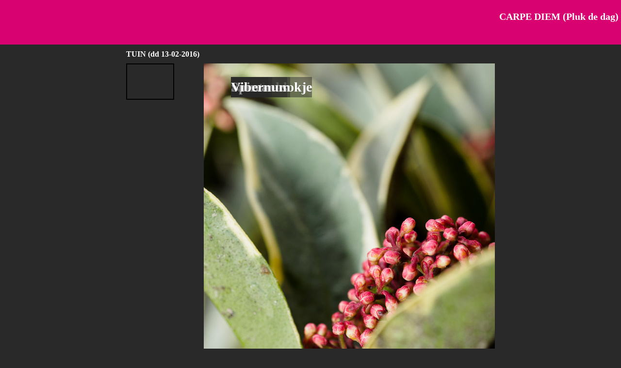

--- FILE ---
content_type: text/html
request_url: https://www.carpediem-toenennu.nl/foto/v_tuin_20160213.htm
body_size: 14207
content:
<!DOCTYPE HTML PUBLIC "-//W3C//DTD HTML 4.0 Transitional//EN"
    "http://www.w3.org/TR/html4/strict.dtd">
<html>
<head>
<meta http-equiv='Content-Type' content='text/html; charset=utf-8'> 
<meta http-equiv='language' content='nl-nl'>
<title>CARPE DIEM - TUIN (dd 13-02-2016)</title>
<link rel='STYLESHEET' type='text/css' href='../carpediem.css'>
<meta name='description' content='Fotoalbum, gemaakt in eigen tuin.'>
<meta name='keywords' content='foto, fotoalbum, tuin'>
<meta name='robots' content='noimageclick'>
<meta name='distribution' content='global'>
<meta name='rating' content='general'>
<meta name='author' content='M.J. de Boevere'>
<meta name='copyright' content='(c) 2011'>
<meta name='viewport' content='width=device-width, initial-scale=1'>
<link rel='icon' href='../favicon.ico' type='image/x-icon'>
<script language='JavaScript' src='../main_bestanden/protect.js' type='text/javascript'></script>
<script language='JavaScript' type='text/javascript'>var d; d = '18 februari 2016'</script>
<script language='JavaScript' src='../main_bestanden/google_analytics.js' type='text/javascript'></script>

</head>

<body class="hoofdkader" onload="HideWait();TurnImage()">
<!-- Begin script voor de gekleurde bovenrand van de pagina  <body style="margin: 0px; padding: 0px; font-family:Arial, Verdana;background-color:#fff;">//-->
<script language='Javascript' src='../main_bestanden/bovenrand_foto.js' type='text/javascript'></script>
<!-- Einde script voor de gekleurde bovenrand van de pagina //-->

<!-- Begin script voor het menu beginnende met de melding dat er iets geladen wordt //-->
<script type='text/javascript' src='../menu_bestanden/laden.js'></script>
<script type='text/javascript' src='../menu_bestanden/hidewait.js'></script>
<script type='text/javascript'>function Go(){return}</script>
<script type='text/javascript' src='../menu_bestanden/staticpage_var.js'></script>
<script type='text/javascript' src='../menu_bestanden/menu132_compact.js'></script>
<noscript>Je browser ondersteunt het script niet</noscript>
<!-- Einde script voor het menu beginnende met de melding dat er iets geladen wordt //-->

<!-- Begin daadwerkelijke inhoud van de pagina //-->

<!-- Begin div id content //-->
<div id="content"><a name='top' ></a>
<h1>TUIN (dd 13-02-2016)</h1>   
<!-- it works the same with all jquery version from 1.x to 2.x -->
    <script type="text/javascript" src="js/jquery-1.9.1.min.js"></script>
    <!-- use jssor.slider.mini.js (39KB) or jssor.sliderc.mini.js (31KB, with caption, no slideshow) or jssor.sliders.mini.js (26KB, no caption, no slideshow) instead for release -->
    <!-- jssor.slider.mini.js = jssor.sliderc.mini.js = jssor.sliders.mini.js = (jssor.core.js + jssor.utils.js + jssor.slider.js) -->
    <script type="text/javascript" src="js/jssor.core.js"></script>
    <script type="text/javascript" src="js/jssor.utils.js"></script>
    <script type="text/javascript" src="js/jssor.slider.js"></script>
<script type="text/javascript" src="js/jssor.variabelen_resize.js"></script>

    <!-- Jssor Slider Begin -->
    <!-- You can move inline styles to css file or css block. -->
        <!-- Origineel script         <div id="slider1_container" style="position: relative; top: 0px; left: 0px; width: 960px;
        height: 480px; background: #191919; overflow: hidden;"> -->
<div id="slider1_container" style="position: relative; top: 0px; left: 0px; width: 960px;
        height: 600px; background: #292929; overflow: hidden;"> 
        <!-- Loading Screen -->
        <div u="loading" style="position: absolute; top: 0px; left: 0px;">
            <div style="filter: alpha(opacity=70); opacity:0.7; position: absolute; display: block;
                background-color: #000000; top: 0px; left: 0px;width: 100%;height:100%;">
            </div>
            <div style="position: absolute; display: block; background: url(img/loading.gif) no-repeat center center;
                top: 0px; left: 0px;width: 100%;height:100%;">
            </div>
        </div>

        <!-- Slides Container -->
        <!-- Origineel script        <div u="slides" style="cursor: move; position: absolute; left: 240px; top: 0px; width: 720px; height: 480px; overflow: hidden;"> -->
<div u="slides" style="cursor: move; position: absolute; left: 160px; top: 0px; width: 800px; height: 600px; overflow: hidden;"> 
<div><img u="image" src="https://lh3.googleusercontent.com/-lJKGGUh7PbE/VsYba1WLqCI/AAAAAAAAbAc/r7E-ZkJ-_Fo/s800-Ic42/_2130758.jpg" /><div class="foto_titel">Skimia</div><div class="foto_subtitel"></div><img u="thumb" src="https://lh3.googleusercontent.com/-y0Az7Z0bHO4/VsYcSVCiscI/AAAAAAAAbAg/SJ-BEcc5DjA/s800-Ic42/_2130758.jpg" /></div>
<div><img u="image" src="https://lh3.googleusercontent.com/-VE6-F1K1e7E/VsYbazwXtfI/AAAAAAAAbAc/a4_v3N0SxUo/s800-Ic42/_2130770.jpg" /><div class="foto_titel"></div><div class="foto_subtitel"></div><img u="thumb" src="https://lh3.googleusercontent.com/-4kXjeGHI-WA/VsYcSdsYXfI/AAAAAAAAbAg/3xilunxUlzc/s800-Ic42/_2130770.jpg" /></div>
<div><img u="image" src="https://lh3.googleusercontent.com/-6XTbxUxIXos/VsYba0jwmZI/AAAAAAAAbAc/3iQy5r_hW_s/s800-Ic42/_2130776.jpg" /><div class="foto_titel">Sneeuwklokje</div><div class="foto_subtitel"></div><img u="thumb" src="https://lh3.googleusercontent.com/-qhfsRRJj1jk/VsYcSdrmr1I/AAAAAAAAbAg/_pMWbahtBqE/s800-Ic42/_2130776.jpg" /></div>
<div><img u="image" src="https://lh3.googleusercontent.com/-_4A_t4KwBNA/VsYbbJbBXBI/AAAAAAAAbAc/_S2gJ23BoSY/s800-Ic42/_2130792.jpg" /><div class="foto_titel"></div><div class="foto_subtitel"></div><img u="thumb" src="https://lh3.googleusercontent.com/-k-CzgTYBJZ8/VsYcSkNtKqI/AAAAAAAAbAg/cDXfep1K-LM/s800-Ic42/_2130792.jpg" /></div>
<div><img u="image" src="https://lh3.googleusercontent.com/-ywN9nx-a1FM/VsYbbAjbOZI/AAAAAAAAbAc/CqWpuv2rlig/s800-Ic42/_2130795.jpg" /><div class="foto_titel"></div><div class="foto_subtitel"></div><img u="thumb" src="https://lh3.googleusercontent.com/-vvhIywUUqiU/VsYcSzUvmrI/AAAAAAAAbAg/z5_nGE81jqY/s800-Ic42/_2130795.jpg" /></div>
<div><img u="image" src="https://lh3.googleusercontent.com/-cP3cTeIfplE/VsYbbcslBiI/AAAAAAAAbAc/jgcF5IaNu2Y/s800-Ic42/_2130797.jpg" /><div class="foto_titel"></div><div class="foto_subtitel"></div><img u="thumb" src="https://lh3.googleusercontent.com/-RVK6YwjbulQ/VsYcS1OrXrI/AAAAAAAAbAg/UmKgluxqSWs/s800-Ic42/_2130797.jpg" /></div>
<div><img u="image" src="https://lh3.googleusercontent.com/-77rarwJEQ-E/VsYbbigB2KI/AAAAAAAAbAc/huzyIF-aqQs/s800-Ic42/_2130802.jpg" /><div class="foto_titel">Kerstroos</div><div class="foto_subtitel"></div><img u="thumb" src="https://lh3.googleusercontent.com/-5-Hg7eT8FKI/VsYcTBRFicI/AAAAAAAAbAg/rOhIVZZZLBo/s800-Ic42/_2130802.jpg" /></div>
<div><img u="image" src="https://lh3.googleusercontent.com/-0SCNfGT25Ow/VsYbbpqxXPI/AAAAAAAAbAc/oWIzyv3u2-I/s800-Ic42/_2130804.jpg" /><div class="foto_titel"></div><div class="foto_subtitel"></div><img u="thumb" src="https://lh3.googleusercontent.com/-zvB08c80CkQ/VsYcTJ9FO_I/AAAAAAAAbAg/YxLjSB7WhbU/s800-Ic42/_2130804.jpg" /></div>
<div><img u="image" src="https://lh3.googleusercontent.com/-aFLCb-99Kgw/VsYbb8lw1II/AAAAAAAAbAc/3BhjHJnoQjo/s800-Ic42/_2130806.jpg" /><div class="foto_titel">Spirea</div><div class="foto_subtitel"></div><img u="thumb" src="https://lh3.googleusercontent.com/-EXLfqEgb3Zw/VsYcTVf_0LI/AAAAAAAAbAg/YpSgYdpcwFc/s800-Ic42/_2130806.jpg" /></div>
<div><img u="image" src="https://lh3.googleusercontent.com/-r9Kfnb5wcIY/VsYbcMREDdI/AAAAAAAAbAc/CvlfPaqbN3Q/s800-Ic42/_2130810.jpg" /><div class="foto_titel"></div><div class="foto_subtitel"></div><img u="thumb" src="https://lh3.googleusercontent.com/-Aj_WRMpRRe0/VsYcTYsPEpI/AAAAAAAAbAg/RpuZhF2oJRU/s800-Ic42/_2130810.jpg" /></div>
<div><img u="image" src="https://lh3.googleusercontent.com/-EeXfpNvGYZQ/VsYbcJ_Y7fI/AAAAAAAAbAc/JzS-Q2nJ3Eg/s800-Ic42/_2130814.jpg" /><div class="foto_titel">Vibernum</div><div class="foto_subtitel"></div><img u="thumb" src="https://lh3.googleusercontent.com/-yBthOBtARus/VsYcTqdV1WI/AAAAAAAAbAg/kHjqNDpDHg0/s800-Ic42/_2130814.jpg" /></div>
<div><img u="image" src="https://lh3.googleusercontent.com/-xxMV6V_uS0k/VsYbcENuAKI/AAAAAAAAbAc/qVyAUFE1Ksc/s800-Ic42/_2130816.jpg" /><div class="foto_titel"></div><div class="foto_subtitel"></div><img u="thumb" src="https://lh3.googleusercontent.com/-_EoCJ12Rd2Q/VsYcTvilU0I/AAAAAAAAbAg/mco03dZASf4/s800-Ic42/_2130816.jpg" /></div>
<div><img u="image" src="https://lh3.googleusercontent.com/-iPj1lXgkqEY/VsYbceh4epI/AAAAAAAAbAc/y_iU49s_FcA/s800-Ic42/_2130819.jpg" /><div class="foto_titel"></div><div class="foto_subtitel"></div><img u="thumb" src="https://lh3.googleusercontent.com/-jI3kMNdX45I/VsYcT7bw0DI/AAAAAAAAbAg/OWt03jzhI24/s800-Ic42/_2130819.jpg" /></div>
<div><img u="image" src="https://lh3.googleusercontent.com/-R81e5y5Mvaw/VsYbckCaZpI/AAAAAAAAbAc/WLs8HGHNH98/s800-Ic42/_2130823.jpg" /><div class="foto_titel"></div><div class="foto_subtitel"></div><img u="thumb" src="https://lh3.googleusercontent.com/-1E2SbWM1BX4/VsYcUHgZInI/AAAAAAAAbAg/PUyDButg374/s800-Ic42/_2130823.jpg" /></div>


  </div>
        
         <!-- Arrow Navigator Skin Begin -->
        <style>
            /* jssor slider arrow navigator skin 05 css */
            /*
            .jssora05l              (normal)
            .jssora05r              (normal)
            .jssora05l:hover        (normal mouseover)
            .jssora05r:hover        (normal mouseover)
            .jssora05ldn            (mousedown)
            .jssora05rdn            (mousedown)
            */
            .jssora05l, .jssora05r, .jssora05ldn, .jssora05rdn
            {
            position: absolute;
            cursor: pointer;
            display: block;
                background: url(img/a17.png) no-repeat;
                overflow:hidden;
            }
            .jssora05l { background-position: -10px -40px; }
            .jssora05r { background-position: -70px -40px; }
            .jssora05l:hover { background-position: -130px -40px; }
            .jssora05r:hover { background-position: -190px -40px; }
            .jssora05ldn { background-position: -250px -40px; }
            .jssora05rdn { background-position: -310px -40px; }
        </style>
        <!-- Arrow Left -->
        <!-- Origineel script   <span u="arrowleft" class="jssora05l" style="width: 40px; height: 40px; top: 158px; left: 248px;"> -->
<span u="arrowleft" class="jssora05l" style="width: 40px; height: 40px; top: 158px; left: 168px;"> 
        </span>
        <!-- Arrow Right -->
        <span u="arrowright" class="jssora05r" style="width: 40px; height: 40px; top: 158px; right: 8px">
        </span>
        <!-- Arrow Navigator Skin End -->
        
        <!-- Thumbnail Navigator Skin 02 Begin -->
        <!-- Origineel script  <div u="thumbnavigator" class="jssort02" style="position: absolute; width: 240px; height: 480px; left:0px; bottom: 0px;"> -->
        <div u="thumbnavigator" class="jssort02" style="position: absolute; width: 160px; height: 600px; left:0px; bottom: 0px;"> 
            <!-- Thumbnail Item Skin Begin -->
            <style>
                /* jssor slider thumbnail navigator skin 02 css */
                /*
                .jssort02 .p            (normal)
                .jssort02 .p:hover      (normal mouseover)
                .jssort02 .pav          (active)
                .jssort02 .pav:hover    (active mouseover)
                .jssort02 .pdn          (mousedown)
                */
                .jssort02 .w
                {
                    position: absolute;
                    top: 0px;
                    left: 0px;
                    width: 100%;
                    height: 100%;
                }
                .jssort02 .c
                {
                    position: absolute;
                    top: 0px;
                    left: 0px;
                    width: 95px;
                    height: 71px;
                    border: #000 2px solid;
                }
                .jssort02 .p:hover .c, .jssort02 .pav:hover .c, .jssort02 .pav .c 
                {
                background: url(img/t01.png) center center;
                border-width: 0px;
                    top: 2px;
                    left: 2px;
                    width: 95px;
                    height: 71px;
                }
                .jssort02 .p:hover .c, .jssort02 .pav:hover .c
                {
                    top: 0px;
                    left: 0px;
                    width: 97px;
                    height: 73px;
                    border: #fff 1px solid;
                }
            </style>
            <div u="slides" style="cursor: move;">
                <div u="prototype" class="p" style="position: absolute; width: 99px; height: 75px; top: 0; left: 0;">
                    <div class=w><thumbnailtemplate style=" width: 100%; height: 100%; border: none;position:absolute; top: 0; left: 0;"></thumbnailtemplate></div>
                    <div class=c>
                    </div>
                </div>
            </div>
            <!-- Thumbnail Item Skin End -->
        </div>
        <!-- Thumbnail Navigator Skin End -->
        <a style="display: none" href="http://www.jssor.com">slideshow</a>
    </div>
    <!-- Jssor Slider End -->
<BR><BR>
<!-- Begin LetsStat website statistieken code --><script language="javascript" src="http://engine.letsstat.nl/core/letsstat.js" type="text/javascript"></script>

<script language="javascript" type="text/javascript">
<!--
var lst_title = '';
var lst_url = '';
var lst_act = 1;
var lst_sid = '201105009';
lsttc();
//-->
</script>
<noscript><a href="http://www.letsstat.nl"><img src="http://engine.letsstat.nl/core/stats.php?lst_sid=201105009" alt="Website statistieken gratis, LetsStat X1" /></a></noscript>

<!-- Eind LetsStat website statistieken code -->

</div>
<!-- Einde div id content //-->

<!-- begin script voor de gekleurde onderrand van de pagina //-->
<script language='Javascript' src='../main_bestanden/onderrand_foto.js' type='text/javascript'></script>
<!-- einde script voor de gekleurde onderrand van de pagina //-->
</body>
</html>

--- FILE ---
content_type: text/css
request_url: https://www.carpediem-toenennu.nl/carpediem.css
body_size: 18099
content:
/* id is uniek en gaat vooraf door een hekje; class kan meerdere keren voorkomen in een html document en gaat voor door een punt*/ 
/*Style for the background-bar*/
.clBar{position:absolute; width:10; height:10; background-color:#174007; layer-background-color:#174007; visibility:hidden}

BODY {
	FONT-SIZE: 14px; COLOR: #ffffff; FONT-FAMILY: Verdana; BACKGROUND-COLOR: #292929;
}
/*Style voor de body*/
.hoofdkader {
	margin-left: 0px; 
	margin-right: 0px; 
	margin-bottom: 0px; 
	margin-top: 0px
}
/*Style voor inhoud van de pagina tussen de boven- en onderrand*/
#content{
	min-height: 85%;
	margin-left:260px;
	margin-right:10px	
}

#mijninhoud{
	min-height: 85%;
	margin-left:260px;
	margin-right:10px	
}
.p_mijninhoud{
	margin-left:10px;
	margin-right:10px	
}	

#p_content{
	margin-left:10px;
	margin-right:10px	
}

/*Kop1 (Pagina titel)*/
H1 {FONT-SIZE: 16px; COLOR: #ffffff; FONT-FAMILY: Verdana; FONT-WEIGHT: bold}

/*Kop1 (Pagina titel igv fotoalbum)*/
.fotoalbum {FONT-SIZE: 16px; COLOR: #ffffff; FONT-FAMILY: Verdana; FONT-WEIGHT: bold}

/*Kop2 ("Hoofdstuk")*/
H2 {FONT-SIZE: 15px; COLOR: #ffffff; FONT-FAMILY: Verdana; FONT-WEIGHT: bold}

/*Kop3 ("Paragraaf")*/
H3 {FONT-SIZE: 14px; COLOR: #ffffff; FONT-FAMILY: Verdana; FONT-WEIGHT: bold; MARGIN-BOTTOM: 0px;}

/*Kop4 (Waarschuwing)*/
H4 {FONT-SIZE: 14px; COLOR: red; FONT-FAMILY: Verdana;FONT-WEIGHT: bold; MARGIN-BOTTOM: 0px;}

/*Stijl bron*/
.bron {FONT-SIZE: 10px; COLOR: #999999; FONT-FAMILY: Verdana;}

/*Stijl onder constructie*/
.constructie {COLOR: #999999}

a:link         {FONT-SIZE: 14px; FONT-FAMILY: Verdana; color: #556cf9}
/*a:visited      {color: #551a8b} te donker*/
a:active        {FONT-SIZE: 12x; FONT-FAMILY: Verdana; color: #f00;}
A:hover {FONT-SIZE: 14px; FONT-FAMILY: Verdana; 
	COLOR: red
}
/* overbodig?*/
/*TD {
	FONT-SIZE: 13px; FONT-FAMILY: Verdana;
}
*/
.tabel {FONT-SIZE: 14px; FONT-FAMILY: Verdana; width: 100%
}

table {
	FONT-SIZE: 14px; FONT-FAMILY: Verdana
}
.col_alg1 {width: 5%}
.col_alg2 {width: 10%}
.col_alg3 {width: 15%}
.col_alg4 {width: 20%}
.col_alg5 {width: 25%}
.col_alg6 {width: 30%}
.col_alg7 {width: 35%}
.col_alg8 {width: 40%}
.col_alg9 {width: 45%}
.col_alg10 {width: 50%}
.col_alg11 {width: 55%}
.col_alg12 {width: 60%}
.col_alg13 {width: 65%}
.col_alg14 {width: 70%}
.col_alg15 {width: 75%}
.col_alg16 {width: 80%}
.col_alg17 {width: 85%}
.col_alg18 {width: 90%}
.col_alg19 {width: 95%}
.col_alg20 {width: 100%}

/* ipv 	<table cellSpacing: 1; cellPadding: 0; gebruiken we border-spacing resp. padding in de css 
wolkenschuif wordt in alle weer-bestanden gebruikt behalve die met de meetstationgegevens */

.wolkenschuif {
	border-Spacing: 1px;
	border-collapse: separate;
	Padding: 0px;
	width: 100%;
	border: 0
}
.weer_meetstation {
	border-spacing: 0px;
	padding: 0px;
	width: 200px
}
.overzicht {
	FONT-SIZE: 14px; 
	FONT-FAMILY: Verdana;
	border-Spacing: 1px;
	border-collapse: separate;
	Padding: 0px;
	width: 100%;
	border: 0
}
.ligging {
	border-Spacing: 1px;
	border-collapse: separate;
	Padding: 0px;
	width: 100%;
	border: 0
}
.ligging {
	FONT-SIZE: 14px; 
	FONT-FAMILY: Verdana;
	border-Spacing: 1px;
	border-collapse: separate;
	Padding: 0px;
	width: 100%;
	border: 0
}
.routebeschrijving {
	border-Spacing: 0px;
	border-collapse: separate;
	Padding: 0px;
	width: 100%;
	border: 0
}
.waarlangs {
	border-Spacing: 0px;
	border-collapse: separate;
	Padding: 0px;
	width: 100%;
	border: 0
}
.album {
	FONT-SIZE: 14px; 
	FONT-FAMILY: Verdana;
	border-Spacing: 1px;
	border-collapse: separate;
	Padding: 0px;
	width: 100%;
	border: 0
}


/*Stijl voor boven- en onderrand*/
.bovenrand {FONT-SIZE: 20px; COLOR: #ffffff; FONT-FAMILY: Verdana; BACKGROUND-COLOR: #005FB5; FONT-WEIGHT: bold}
.onderrand {FONT-SIZE: 11px; COLOR: #ffffff; FONT-FAMILY: Verdana; BACKGROUND-COLOR: #005FB5}
.bovenrandstadenstreek {FONT-SIZE: 20px; COLOR: #ffffff; FONT-FAMILY: Verdana; BACKGROUND-COLOR: #3EA30D; FONT-WEIGHT: bold}
.onderrandstadenstreek {FONT-SIZE: 11px; COLOR: #ffffff; FONT-FAMILY: Verdana; BACKGROUND-COLOR: #3EA30D}
.bovenrandzienendoen {FONT-SIZE: 20px; COLOR: #ffffff; FONT-FAMILY: Verdana; BACKGROUND-COLOR: #FEBF0F; FONT-WEIGHT: bold}
.onderrandzienendoen {FONT-SIZE: 11px; COLOR: #ffffff; FONT-FAMILY: Verdana; BACKGROUND-COLOR: #FEBF0F; margin-bottom:0px}
.bovenrand_bekendeoudinwoners {FONT-SIZE: 20px; COLOR: #ffffff; FONT-FAMILY: Verdana; BACKGROUND-COLOR: #0099FF; FONT-WEIGHT: bold}
.onderrand_bekendeoudinwoners {FONT-SIZE: 11px; COLOR: #ffffff; FONT-FAMILY: Verdana; BACKGROUND-COLOR: #0099FF}						
.bovenrandweer {FONT-SIZE: 20px; COLOR: #ffffff; FONT-FAMILY: Verdana; BACKGROUND-COLOR: #563F1A; FONT-WEIGHT: bold}
.onderrandweer {FONT-SIZE: 11px; COLOR: #ffffff; FONT-FAMILY: Verdana; BACKGROUND-COLOR: #563F1A}
.bovenrandfoto {FONT-SIZE: 20px; COLOR: #ffffff; FONT-FAMILY: Verdana; BACKGROUND-COLOR: #D80271; FONT-WEIGHT: bold}
.onderrandfoto {FONT-SIZE: 11px; COLOR: #ffffff; FONT-FAMILY: Verdana; BACKGROUND-COLOR: #D80271}
.bovenrandevenementen {FONT-SIZE: 20px; COLOR: #ffffff; FONT-FAMILY: Verdana; BACKGROUND-COLOR: #FF6500; FONT-WEIGHT: bold}
.onderrandevenementen {FONT-SIZE: 11px; COLOR: #ffffff; FONT-FAMILY: Verdana; BACKGROUND-COLOR: #FF6500}
.bovenrandzoeken {FONT-SIZE: 20px; COLOR: #ffffff; FONT-FAMILY: Verdana; BACKGROUND-COLOR: #CD0A0A; FONT-WEIGHT: bold}
.onderrandzoeken {FONT-SIZE: 11px; COLOR: #ffffff; FONT-FAMILY: Verdana; BACKGROUND-COLOR: #CD0A0A}
#rand {COLOR: #ffffff; FONT-FAMILY: Verdana; margin-left:0px; margin-right:0px}
#rand.boven {FONT-SIZE: 20px; BACKGROUND-COLOR: #005FB5; FONT-WEIGHT: bold}
#rand.onder {FONT-SIZE: 11px; BACKGROUND-COLOR: #005FB5 ; margin-bottom:0px}
#rand.boven_stadenstreek {BACKGROUND-COLOR: #3EA30D; FONT-SIZE: 20px; FONT-WEIGHT: bold}
#rand.onder_stadenstreek {BACKGROUND-COLOR: #3EA30D ; FONT-SIZE: 11px; margin-bottom:0px}
#rand.boven_zienendoen {BACKGROUND-COLOR: #FEBF0F; FONT-SIZE: 20px; FONT-WEIGHT: bold}
#rand.onder_zienendoen {BACKGROUND-COLOR: #FEBF0F; FONT-SIZE: 11px ; margin-bottom:0px}
#rand.boven_bekendeoudinwoners {BACKGROUND-COLOR: #0099FF; FONT-SIZE: 20px; FONT-WEIGHT: bold}
#rand.onder_bekendeoudinwoners {BACKGROUND-COLOR: #0099FF; FONT-SIZE: 11px ; margin-bottom:0px}
#rand.boven_weer {FONT-SIZE: 20px; BACKGROUND-COLOR: #563F1A; FONT-WEIGHT: bold}
#rand.onder_weer {FONT-SIZE: 11px; BACKGROUND-COLOR: #563F1A; margin-bottom:0px}
#rand.boven_foto {FONT-SIZE: 20px; BACKGROUND-COLOR: #D80271; FONT-WEIGHT: bold}
#rand.onder_foto {FONT-SIZE: 11px; BACKGROUND-COLOR: #D80271; margin-bottom:0px}
#rand.boven_evenementen {FONT-SIZE: 20px; BACKGROUND-COLOR: #FF6500; FONT-WEIGHT: bold}
#rand.onder_evenementen {FONT-SIZE: 11px; BACKGROUND-COLOR: #FF6500; margin-bottom:0px}
#rand.boven_zoeken {FONT-SIZE: 20px; BACKGROUND-COLOR: #CD0A0A; FONT-WEIGHT: bold}
#rand.onder_zoeken {FONT-SIZE: 11px; BACKGROUND-COLOR: #CD0A0A; margin-bottom:0px}

/*Stijl voor citaten*/
.citaat
{
	FONT-SIZE: 14px; COLOR: #ffffff; FONT-FAMILY: Verdana; BACKGROUND-COLOR: #292929;
} 

/*Stijl voor left*/
.left {BACKGROUND-COLOR: #174007}

/*Stijl leftonder*/
.linksonder {FONT-SIZE: 11px; COLOR: #ffffff; FONT-FAMILY: Verdana;BACKGROUND-COLOR: #174007}

/*Stijl inactief*/
.inactief {FONT-SIZE: 14px; COLOR: #999999; FONT-FAMILY: Verdana;}

/*Stijl voor verborgen hyperlinks*/
.verborgen {FONT-SIZE: 0px; COLOR:#d6f1cb; FONT-FAMILY: Verdana; BACKGROUND-COLOR:#d6f1cb; visibility:hidden}

.threetext {
	FONT-FAMILY: comic sans ms, technical
}

/*Stijl hyperlinks 1ste regel*/
.hyper1{FONT-SIZE: 15px; FONT-FAMILY: Verdana;FONT-WEIGHT: bold; MARGIN-BOTTOM: 0px;}

/*Stijl hyperlinks laatste regel*/
.hyper2 {FONT-SIZE: 14px; COLOR: #008000; FONT-FAMILY: Verdana; FONT-WEIGHT: bold; MARGIN-BOTTOM: 0px;}

/* Overgenomen uit de global.css tbv pagina evenementen zoeken*/
input[type='text'] {
	margin: 5px 0px; padding: 5px 10px; border: 1px solid rgb(156, 158, 159); color: #000000;
}
div.clear {
	clear: both;
}
.focus {
	color: rgb(234, 98, 14);
}
span.arrow {
	font-size: 18px; font-weight: bold;
}
span.big.arrow {
	font-size: 32px;
}
div.container {
	margin: 0px 5px; width: 670px;
}
div.sidebar {
	padding: 0px 0px 0px 15px; width: 20%; float: right;
}
div.content {
	width: 462px; float: left;
}

.hidden {
	display: none;
}
.events {
	margin: 3px 0;
	width: 80%;
}

.events_sub {
	color: #000000;
	text-align: left;
	font-size: 13px;
}

.events li {
	margin: 3px 0;
	padding: 10px;
	background-color: #F6F6F6;
list-style: none;
 width: 80%;
 
}

.events ul {
	list-style: none;
	margin: 0;
	padding: 0;
}

.events h2 {
	font-size: 14px !important;
	color: #FF6500;
	margin: 0;
	text-align: left;
}

.events h2 a {
	color: #58585A;
	text-decoration: none;
	font-size: 22px;
}

.events .bullet.active {
	color: #FF6500 !important;
}

.event_search {
	margin: 0 0 20px 0;
	position: relative;
}

.event_search .label {
	background: url('evenementen/img/event_form_bg.png') no-repeat;
	margin: 5px 0;
	padding: 3px 10px;
	cursor: pointer;
}

.event_search .label:hover,
.event_search .label.active {
	font-weight: bold;
}

.event_search .label.active {
	color: #FF6500;
}

.event_search span {
	display: block;
	margin: 10px 0 5px 0;
}

.event_search ul {
	list-style: none;
	margin: 0;
	padding: 0;
}

.event_search #balloon_event {
	background-image: url('evenementen/img/tooltip.png');
	cursor: pointer;
	display: hidden;
	width: 175px;
	height: 70px;
	position: absolute;
	top: 250px;
	left: -185px;
}

.date_select {
	position: relative;
	width: 115px;
	float: left;
}

.date_select input[type="text"] {
	padding: 5px;
	width: 70px;
}

.ui-datepicker-trigger {
	position: absolute;
	top: 0;
	right: 5px;
}

a.back {
	float: left;
	margin: 30px 0 0 0;
	text-decoration: underline;
}
/* unvisited link */
a:link {
    color: lightblue;
}

/* visited link */
a:visited {
    color: hotpink;
}

/* mouse over link */
a:hover {
    color: red;
}

/* selected link */
a:active {
    color: orange;
}

.paginationControl {
	text-align: center;
	margin: 10px 0;
}
#result { font-weight: normal; text-align: left;}
#result .error { padding: 4px; background: #ffebe8; border: 1px #FF6500 solid; COLOR: #FF6500; width: 80%;  }
#result .message { padding: 4px; background: #e8ffec; border: 1px green solid; COLOR: green; width: 80%; }

#result #grid .col1 { width: 15%; text-align: left;}
#result #grid .col2 { width: 15%; text-align: left;}
#result #grid .col3 { width: 70%; text-align: left;}


/* Overgenomen uit de evf.css van everyfind tbv pagina op deze website zoeken*/
.evfres{
  font-size: 13px; FONT-FAMILY: Verdana;
}

.evfnav{
  font-size: 13px; FONT-FAMILY: Verdana;
}

.evfnotfound{
  font-size: 13px; FONT-FAMILY: Verdana;
}

.evfnotfound P{
  font-size: 13px; FONT-FAMILY: Verdana;
}

/*Sitemap*/
.clsNode { font-family: Verdana; font-size: 13px; text-decoration: none; cursor: hand; color: black; padding: 0px 0px 0px 4px; }
.clsNode:hover { text-decoration: none; color: #eeeeee; background-color: #003366 }


/*Carousel*/
.mainGallery {
	background:#292929;
	color:#fff;
	font-family:Verdana;
	width:1100px;
	margin:0 auto
}
.mainGallery h2 {
	font-size:15px;
	color:#fff;
	margin:0;
	padding:3px 0
}
.mainGallery h5 {
	font-size:11px;
	color:#fff;
	margin:0;
	padding:3px 0 0;
	font-weight:normal
}
.mainGallery .Galleryleft, .mainGallery .Galleryright {
	width:50px;
	padding:10px;
}
.mainGallery .imgCaption {
	float:right;
	font-size:13px;
	width:340px;
	color:#ffffff;
	padding-top:25px;
	padding-left:10px
}
.mainGallery .imgImage {
	float:left;
	width:550px;
}
.mainGallery .middleContent {
	padding:10px 0
}
.mainGallery .borderLR {
	border-left:1px solid #333;
	border-right:1px solid #333;
}
.mainGallery .message {
	display:table-cell
}
.message {
	display:none
}
.mainGallery .nextPreviousBig {
	position:relative;
	height:41px;
	width:33px;
	background:url(foto/images_test/slideshow-arrow-big.gif) no-repeat;
	text-indent:-999999px;
}
.mainGallery .nextBig {
	background-position:-33px 0;
	float:right
}
.mainGallery .previousBig {
	background-position:0 0;
	float:left;
}
.mainGallery .disableBigP {
	background-position:0 -41px !important;
	float:left;
	cursor:default
}
.mainGallery .disableBigN {
	background-position:-33px -41px !important;
	float:right;
	cursor:default
}
.mainGallery .nextPrevious {
	position:relative;
	height:41px;
	width:33px;
	background:url(foto/images_test/slideshow-arrow-gray.gif) no-repeat;
	text-indent:-999999px;
}
.mainGallery .next {
	background-position:-33px 0;
	float:right;
}
.mainGallery .previous {
	background-position:0 0;
	float:left;
}
.mainGallery .disableP {
	background-position:0 -41px !important;
	float:left;
	cursor:default
}
.mainGallery .disableN {
	background-position:-33px -41px !important;
	float:right;
	cursor:default
}
.mainGallery .footer {
	background:#292929;
}
.mainGallery .gallerythumb {
	list-style:none;
	list-style-type:none;
	float:left;
	padding:0;
	margin:0
}
.mainGallery li {
	display:inline;
	margin-right:15px;
	text-align:center;
	float:left;
	position:relative
}
.mainGallery li img {
	margin-bottom:-3px;
	border:1px solid #4a4949;
}
.mainGallery li.active img {
	margin-bottom:-3px;
	border:2px solid #000;
}
:focus {
	border:none;
	outline:none
}
.clear {
	clear:both
}
/**** override ********/
.mainGallery .imgImage {
	text-align:center;
}
.mstoplinks{padding:3px; border-bottom:2px solid #c3c3c3;}
.mstoplinks a, .mstoplinks a:visited{color:#003366; text-decoration:none; border-right:1px solid #c3c3c3; padding:0 10px}
.mstoplinks a.active, .mstoplinks a.active:visited{color:#003366; text-decoration:none; border-right:1px solid #c3c3c3; padding:0 10px;border-bottom:1px solid #c3c3c3; border-left:1px solid #c3c3c3; }
.version{font-size:14px; color:#EE3C95;}

.foto_titel {
	position:absolute;
	top: 1em;
	left: 2em;
	margin-right:0.4em;
	
	/* 	position:absolute;
	left:50px;
	top:30px;
	max-width:720px;
	height:40px;*/
	/* font-size:20px; */
    font-size: 2.0em;
	line-height: 1.5em;
	color:#fff;
	/* line-height:45px; */
    font-family: Verdana;
	font-weight: bold;
    /* Fallback for web browsers that don't support RGBa */
    /* RGBa with 0.6 opacity */
	background-color: rgba(41, 41, 41, 0.5);
    /*background-color: (#292929, 0.5); */
    /* For IE 5.5 - 7*/
    filter:progid:DXImageTransform.Microsoft.gradient(startColorstr=#99000000, endColorstr=#99000000);
    /* For IE 8*/
    -ms-filter: "progid:DXImageTransform.Microsoft.gradient(startColorstr=#99000000, endColorstr=#99000000)";
}
.foto_titel_onder {
	position:absolute;
	bottom: 2.1em;
	left: 2em;
	margin-right:0.4em;
	
	/* 	position:absolute;
	left:50px;
	top:30px;
	max-width:720px;
	height:40px;*/
	/* font-size:20px; */
    font-size: 2.0em;
	line-height: 1.5em;
	color:#fff;
	/* line-height:45px; */
    font-family: Verdana;
	font-weight: bold;
    /* Fallback for web browsers that don't support RGBa */
    /* RGBa with 0.6 opacity */
	background-color: rgba(41, 41, 41, 0.5);
    /*background-color: (#292929, 0.5); */
    /* For IE 5.5 - 7*/
    filter:progid:DXImageTransform.Microsoft.gradient(startColorstr=#99000000, endColorstr=#99000000);
    /* For IE 8*/
    -ms-filter: "progid:DXImageTransform.Microsoft.gradient(startColorstr=#99000000, endColorstr=#99000000)";
}
.foto_subtitel{
	position:absolute;
	top: 3.7em;
	left: 2.67em;
	margin-right:0.4em;
	
	/* 	position:absolute;
	left:50px;
	top:30px;
	max-width:720px;
	height:40px;;*/
	/* font-size:20px; */
    font-size: 1.5em;
	line-height: 1.5em;
	color:#fff;
	/* line-height:45px; */
    font-family: Verdana;
	font-weight: normal;
    /* Fallback for web browsers that don't support RGBa */
    /* RGBa with 0.6 opacity */
	background-color: rgba(41, 41, 41, 0.5);
    /*background-color: (#292929, 0.5); */
    /* For IE 5.5 - 7*/
    filter:progid:DXImageTransform.Microsoft.gradient(startColorstr=#99000000, endColorstr=#99000000);
    /* For IE 8*/
    -ms-filter: "progid:DXImageTransform.Microsoft.gradient(startColorstr=#99000000, endColorstr=#99000000)";
}
.foto_subtitel_onder{
	position:absolute;
	bottom: 1em;
	left: 2.67em;
	margin-right:0.4em;
	
	/* 	position:absolute;
	left:50px;
	top:30px;
	max-width:720px;
	height:40px;;*/
	/* font-size:20px; */
    font-size: 1.5em;
	line-height: 1.5em;
	color:#fff;
	/* line-height:45px; */
    font-family: Verdana;
	font-weight: normal;
    /* Fallback for web browsers that don't support RGBa */
    /* RGBa with 0.6 opacity */
	background-color: rgba(41, 41, 41, 0.5);
    /*background-color: (#292929, 0.5); */
    /* For IE 5.5 - 7*/
    filter:progid:DXImageTransform.Microsoft.gradient(startColorstr=#99000000, endColorstr=#99000000);
    /* For IE 8*/
    -ms-filter: "progid:DXImageTransform.Microsoft.gradient(startColorstr=#99000000, endColorstr=#99000000)";
}
/* 
img {
	max-width: 100%; max-height: 100%;
}
img {width:inherit; //for ie8
	width: auto; height: auto;
}
*/
DIV.bijschrift_esseninbeeld_l{
	FONT-SIZE: 11px; COLOR: #ffffff; FONT-FAMILY: Verdana; BACKGROUND-COLOR: #292929; width: 640px; text-align:center
}
DIV.bijschrift_800{
	FONT-SIZE: 11px; COLOR: #ffffff; FONT-FAMILY: Verdana; BACKGROUND-COLOR: #292929; width: 800px; text-align:center
}
DIV.bijschrift_left{
	FONT-SIZE: 11px; COLOR: #ffffff; FONT-FAMILY: Verdana; BACKGROUND-COLOR: #292929; width: 800px; text-align:left
}
DIV.bijschrift_naast{
	FONT-SIZE: 11px; COLOR: #ffffff; FONT-FAMILY: Verdana; BACKGROUND-COLOR: #292929; text-align:left
}
DIV.bijschrift{
	FONT-SIZE: 11px; COLOR: #ffffff; FONT-FAMILY: Verdana; BACKGROUND-COLOR: #292929; text-align:center
}
.tekst{
	FONT-SIZE: 14px; COLOR: #ffffff; FONT-FAMILY: Verdana; BACKGROUND-COLOR: #292929;
}




--- FILE ---
content_type: text/javascript
request_url: https://www.carpediem-toenennu.nl/main_bestanden/protect.js
body_size: 790
content:
<!-- Original:  Martin Webb (martin@irt.org) -->

<!-- This script and many more are available free online at -->
<!-- The JavaScript Source!! http://javascript.internet.com -->

<!-- Begin
function right(e) {
if (navigator.appName == 'NS4' && 
(e.which == 3 || e.which == 2))
return false;
else if (navigator.appName == 'Microsoft Internet Explorer' && 
(event.button == 2 || event.button == 3)) {
alert("Zonder verdere toestemming van de webmaster mag niemand dit werk verveelvoudigen of openbaarmaken. Alleen printen voor eigen gebruik (niet commercieel) is toegestaan.\n\ \n\https://www.carpediem-toenennu.nl/ \n\Copyright � 2011");
return false;
}
return true;
}

document.onmousedown=right;
document.onmouseup=right;
if (document.layers) window.captureEvents(Event.MOUSEDOWN);
if (document.layers) window.captureEvents(Event.MOUSEUP);
window.onmousedown=right;
window.onmouseup=right;
//  End -->


--- FILE ---
content_type: text/javascript
request_url: https://www.carpediem-toenennu.nl/main_bestanden/onderrand_foto.js
body_size: 397
content:
document.write("<A href='#top'>top</A><DIV id=rand class=onder_foto ALIGN='right'><BR><a href='../main_bestanden/copyright.htm'>Copyright</a>&nbsp;&nbsp;&nbsp;&nbsp<a href='../main_bestanden/disclaimer.htm'>Disclaimer</a>&nbsp;&nbsp;&nbsp;&nbsp;<a href='../main_bestanden/contact.htm'>Contact</a>&nbsp;&nbsp;&nbsp;&nbsp;&nbsp;&nbsp;&nbsp;&nbsp;&nbsp;&nbsp;&nbsp;&nbsp;&nbsp;&nbsp;&nbsp;&nbsp;&nbsp;&nbsp;&nbsp;&nbsp;&nbsp;&nbsp;&nbsp;&nbsp;Last updated: "+d+"&nbsp;&nbsp;&nbsp;Door: M.J. de Boevere&nbsp;&nbsp;&nbsp;<BR>&copy 2011&nbsp;&nbsp;&nbsp;</BR></BR></DIV>")



--- FILE ---
content_type: text/javascript
request_url: https://www.carpediem-toenennu.nl/main_bestanden/bovenrand_foto.js
body_size: -50
content:
document.write("<DIV id=rand class=boven_foto ALIGN='right'><BR><B>CARPE DIEM (Pluk de dag)&nbsp;</B></BR><BR></BR></DIV>")